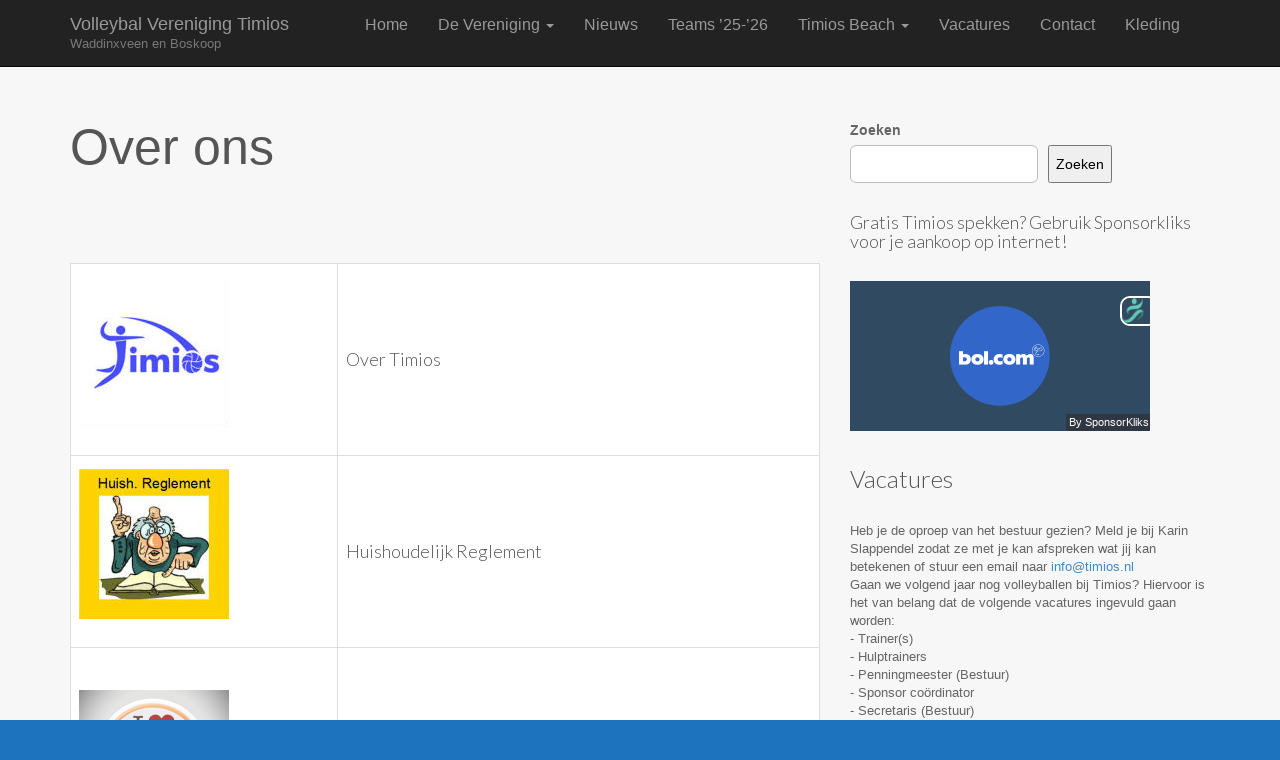

--- FILE ---
content_type: text/html; charset=UTF-8
request_url: https://www.timios.nl/de-vereniging/over-ons/
body_size: 15116
content:
<!DOCTYPE html>
<html class="no-js" lang="nl-NL">
<head>
	<meta charset="UTF-8" />
	<meta name="viewport" content="width=device-width, initial-scale=1.0">
	<link rel="profile" href="http://gmpg.org/xfn/11" />
	<link rel="pingback" href="https://www.timios.nl/site/xmlrpc.php" />
	<!--[if IE]><script src="https://www.timios.nl/site/wp-content/themes/ward/library/js/html5.js"></script><![endif]-->
	<script src="https://use.fontawesome.com/50a5b1a0da.js"></script>
	<title>Over ons &#8211; Volleybal Vereniging Timios</title>
<meta name='robots' content='max-image-preview:large' />
<link rel='dns-prefetch' href='//fonts.googleapis.com' />
<link rel="alternate" type="application/rss+xml" title="Volleybal Vereniging Timios &raquo; feed" href="https://www.timios.nl/feed/" />
<link rel="alternate" type="application/rss+xml" title="Volleybal Vereniging Timios &raquo; reacties feed" href="https://www.timios.nl/comments/feed/" />
<link rel="alternate" type="text/calendar" title="Volleybal Vereniging Timios &raquo; iCal Feed" href="https://www.timios.nl/events/?ical=1" />
<link rel="alternate" title="oEmbed (JSON)" type="application/json+oembed" href="https://www.timios.nl/wp-json/oembed/1.0/embed?url=https%3A%2F%2Fwww.timios.nl%2Fde-vereniging%2Fover-ons%2F" />
<link rel="alternate" title="oEmbed (XML)" type="text/xml+oembed" href="https://www.timios.nl/wp-json/oembed/1.0/embed?url=https%3A%2F%2Fwww.timios.nl%2Fde-vereniging%2Fover-ons%2F&#038;format=xml" />
<style id='wp-img-auto-sizes-contain-inline-css' type='text/css'>
img:is([sizes=auto i],[sizes^="auto," i]){contain-intrinsic-size:3000px 1500px}
/*# sourceURL=wp-img-auto-sizes-contain-inline-css */
</style>
<link rel='stylesheet' id='tweetable-frontend-css' href='https://www.timios.nl/site/wp-content/plugins/tweetable/main_css.css?ver=e3012bc330b377a448e71de91d39a604' type='text/css' media='all' />
<link rel='stylesheet' id='jquery.prettyphoto-css' href='https://www.timios.nl/site/wp-content/plugins/wp-video-lightbox/css/prettyPhoto.css?ver=e3012bc330b377a448e71de91d39a604' type='text/css' media='all' />
<link rel='stylesheet' id='video-lightbox-css' href='https://www.timios.nl/site/wp-content/plugins/wp-video-lightbox/wp-video-lightbox.css?ver=e3012bc330b377a448e71de91d39a604' type='text/css' media='all' />
<style id='wp-emoji-styles-inline-css' type='text/css'>

	img.wp-smiley, img.emoji {
		display: inline !important;
		border: none !important;
		box-shadow: none !important;
		height: 1em !important;
		width: 1em !important;
		margin: 0 0.07em !important;
		vertical-align: -0.1em !important;
		background: none !important;
		padding: 0 !important;
	}
/*# sourceURL=wp-emoji-styles-inline-css */
</style>
<link rel='stylesheet' id='wp-block-library-css' href='https://www.timios.nl/site/wp-includes/css/dist/block-library/style.min.css?ver=e3012bc330b377a448e71de91d39a604' type='text/css' media='all' />
<style id='wp-block-heading-inline-css' type='text/css'>
h1:where(.wp-block-heading).has-background,h2:where(.wp-block-heading).has-background,h3:where(.wp-block-heading).has-background,h4:where(.wp-block-heading).has-background,h5:where(.wp-block-heading).has-background,h6:where(.wp-block-heading).has-background{padding:1.25em 2.375em}h1.has-text-align-left[style*=writing-mode]:where([style*=vertical-lr]),h1.has-text-align-right[style*=writing-mode]:where([style*=vertical-rl]),h2.has-text-align-left[style*=writing-mode]:where([style*=vertical-lr]),h2.has-text-align-right[style*=writing-mode]:where([style*=vertical-rl]),h3.has-text-align-left[style*=writing-mode]:where([style*=vertical-lr]),h3.has-text-align-right[style*=writing-mode]:where([style*=vertical-rl]),h4.has-text-align-left[style*=writing-mode]:where([style*=vertical-lr]),h4.has-text-align-right[style*=writing-mode]:where([style*=vertical-rl]),h5.has-text-align-left[style*=writing-mode]:where([style*=vertical-lr]),h5.has-text-align-right[style*=writing-mode]:where([style*=vertical-rl]),h6.has-text-align-left[style*=writing-mode]:where([style*=vertical-lr]),h6.has-text-align-right[style*=writing-mode]:where([style*=vertical-rl]){rotate:180deg}
/*# sourceURL=https://www.timios.nl/site/wp-includes/blocks/heading/style.min.css */
</style>
<style id='wp-block-image-inline-css' type='text/css'>
.wp-block-image>a,.wp-block-image>figure>a{display:inline-block}.wp-block-image img{box-sizing:border-box;height:auto;max-width:100%;vertical-align:bottom}@media not (prefers-reduced-motion){.wp-block-image img.hide{visibility:hidden}.wp-block-image img.show{animation:show-content-image .4s}}.wp-block-image[style*=border-radius] img,.wp-block-image[style*=border-radius]>a{border-radius:inherit}.wp-block-image.has-custom-border img{box-sizing:border-box}.wp-block-image.aligncenter{text-align:center}.wp-block-image.alignfull>a,.wp-block-image.alignwide>a{width:100%}.wp-block-image.alignfull img,.wp-block-image.alignwide img{height:auto;width:100%}.wp-block-image .aligncenter,.wp-block-image .alignleft,.wp-block-image .alignright,.wp-block-image.aligncenter,.wp-block-image.alignleft,.wp-block-image.alignright{display:table}.wp-block-image .aligncenter>figcaption,.wp-block-image .alignleft>figcaption,.wp-block-image .alignright>figcaption,.wp-block-image.aligncenter>figcaption,.wp-block-image.alignleft>figcaption,.wp-block-image.alignright>figcaption{caption-side:bottom;display:table-caption}.wp-block-image .alignleft{float:left;margin:.5em 1em .5em 0}.wp-block-image .alignright{float:right;margin:.5em 0 .5em 1em}.wp-block-image .aligncenter{margin-left:auto;margin-right:auto}.wp-block-image :where(figcaption){margin-bottom:1em;margin-top:.5em}.wp-block-image.is-style-circle-mask img{border-radius:9999px}@supports ((-webkit-mask-image:none) or (mask-image:none)) or (-webkit-mask-image:none){.wp-block-image.is-style-circle-mask img{border-radius:0;-webkit-mask-image:url('data:image/svg+xml;utf8,<svg viewBox="0 0 100 100" xmlns="http://www.w3.org/2000/svg"><circle cx="50" cy="50" r="50"/></svg>');mask-image:url('data:image/svg+xml;utf8,<svg viewBox="0 0 100 100" xmlns="http://www.w3.org/2000/svg"><circle cx="50" cy="50" r="50"/></svg>');mask-mode:alpha;-webkit-mask-position:center;mask-position:center;-webkit-mask-repeat:no-repeat;mask-repeat:no-repeat;-webkit-mask-size:contain;mask-size:contain}}:root :where(.wp-block-image.is-style-rounded img,.wp-block-image .is-style-rounded img){border-radius:9999px}.wp-block-image figure{margin:0}.wp-lightbox-container{display:flex;flex-direction:column;position:relative}.wp-lightbox-container img{cursor:zoom-in}.wp-lightbox-container img:hover+button{opacity:1}.wp-lightbox-container button{align-items:center;backdrop-filter:blur(16px) saturate(180%);background-color:#5a5a5a40;border:none;border-radius:4px;cursor:zoom-in;display:flex;height:20px;justify-content:center;opacity:0;padding:0;position:absolute;right:16px;text-align:center;top:16px;width:20px;z-index:100}@media not (prefers-reduced-motion){.wp-lightbox-container button{transition:opacity .2s ease}}.wp-lightbox-container button:focus-visible{outline:3px auto #5a5a5a40;outline:3px auto -webkit-focus-ring-color;outline-offset:3px}.wp-lightbox-container button:hover{cursor:pointer;opacity:1}.wp-lightbox-container button:focus{opacity:1}.wp-lightbox-container button:focus,.wp-lightbox-container button:hover,.wp-lightbox-container button:not(:hover):not(:active):not(.has-background){background-color:#5a5a5a40;border:none}.wp-lightbox-overlay{box-sizing:border-box;cursor:zoom-out;height:100vh;left:0;overflow:hidden;position:fixed;top:0;visibility:hidden;width:100%;z-index:100000}.wp-lightbox-overlay .close-button{align-items:center;cursor:pointer;display:flex;justify-content:center;min-height:40px;min-width:40px;padding:0;position:absolute;right:calc(env(safe-area-inset-right) + 16px);top:calc(env(safe-area-inset-top) + 16px);z-index:5000000}.wp-lightbox-overlay .close-button:focus,.wp-lightbox-overlay .close-button:hover,.wp-lightbox-overlay .close-button:not(:hover):not(:active):not(.has-background){background:none;border:none}.wp-lightbox-overlay .lightbox-image-container{height:var(--wp--lightbox-container-height);left:50%;overflow:hidden;position:absolute;top:50%;transform:translate(-50%,-50%);transform-origin:top left;width:var(--wp--lightbox-container-width);z-index:9999999999}.wp-lightbox-overlay .wp-block-image{align-items:center;box-sizing:border-box;display:flex;height:100%;justify-content:center;margin:0;position:relative;transform-origin:0 0;width:100%;z-index:3000000}.wp-lightbox-overlay .wp-block-image img{height:var(--wp--lightbox-image-height);min-height:var(--wp--lightbox-image-height);min-width:var(--wp--lightbox-image-width);width:var(--wp--lightbox-image-width)}.wp-lightbox-overlay .wp-block-image figcaption{display:none}.wp-lightbox-overlay button{background:none;border:none}.wp-lightbox-overlay .scrim{background-color:#fff;height:100%;opacity:.9;position:absolute;width:100%;z-index:2000000}.wp-lightbox-overlay.active{visibility:visible}@media not (prefers-reduced-motion){.wp-lightbox-overlay.active{animation:turn-on-visibility .25s both}.wp-lightbox-overlay.active img{animation:turn-on-visibility .35s both}.wp-lightbox-overlay.show-closing-animation:not(.active){animation:turn-off-visibility .35s both}.wp-lightbox-overlay.show-closing-animation:not(.active) img{animation:turn-off-visibility .25s both}.wp-lightbox-overlay.zoom.active{animation:none;opacity:1;visibility:visible}.wp-lightbox-overlay.zoom.active .lightbox-image-container{animation:lightbox-zoom-in .4s}.wp-lightbox-overlay.zoom.active .lightbox-image-container img{animation:none}.wp-lightbox-overlay.zoom.active .scrim{animation:turn-on-visibility .4s forwards}.wp-lightbox-overlay.zoom.show-closing-animation:not(.active){animation:none}.wp-lightbox-overlay.zoom.show-closing-animation:not(.active) .lightbox-image-container{animation:lightbox-zoom-out .4s}.wp-lightbox-overlay.zoom.show-closing-animation:not(.active) .lightbox-image-container img{animation:none}.wp-lightbox-overlay.zoom.show-closing-animation:not(.active) .scrim{animation:turn-off-visibility .4s forwards}}@keyframes show-content-image{0%{visibility:hidden}99%{visibility:hidden}to{visibility:visible}}@keyframes turn-on-visibility{0%{opacity:0}to{opacity:1}}@keyframes turn-off-visibility{0%{opacity:1;visibility:visible}99%{opacity:0;visibility:visible}to{opacity:0;visibility:hidden}}@keyframes lightbox-zoom-in{0%{transform:translate(calc((-100vw + var(--wp--lightbox-scrollbar-width))/2 + var(--wp--lightbox-initial-left-position)),calc(-50vh + var(--wp--lightbox-initial-top-position))) scale(var(--wp--lightbox-scale))}to{transform:translate(-50%,-50%) scale(1)}}@keyframes lightbox-zoom-out{0%{transform:translate(-50%,-50%) scale(1);visibility:visible}99%{visibility:visible}to{transform:translate(calc((-100vw + var(--wp--lightbox-scrollbar-width))/2 + var(--wp--lightbox-initial-left-position)),calc(-50vh + var(--wp--lightbox-initial-top-position))) scale(var(--wp--lightbox-scale));visibility:hidden}}
/*# sourceURL=https://www.timios.nl/site/wp-includes/blocks/image/style.min.css */
</style>
<style id='wp-block-latest-posts-inline-css' type='text/css'>
.wp-block-latest-posts{box-sizing:border-box}.wp-block-latest-posts.alignleft{margin-right:2em}.wp-block-latest-posts.alignright{margin-left:2em}.wp-block-latest-posts.wp-block-latest-posts__list{list-style:none}.wp-block-latest-posts.wp-block-latest-posts__list li{clear:both;overflow-wrap:break-word}.wp-block-latest-posts.is-grid{display:flex;flex-wrap:wrap}.wp-block-latest-posts.is-grid li{margin:0 1.25em 1.25em 0;width:100%}@media (min-width:600px){.wp-block-latest-posts.columns-2 li{width:calc(50% - .625em)}.wp-block-latest-posts.columns-2 li:nth-child(2n){margin-right:0}.wp-block-latest-posts.columns-3 li{width:calc(33.33333% - .83333em)}.wp-block-latest-posts.columns-3 li:nth-child(3n){margin-right:0}.wp-block-latest-posts.columns-4 li{width:calc(25% - .9375em)}.wp-block-latest-posts.columns-4 li:nth-child(4n){margin-right:0}.wp-block-latest-posts.columns-5 li{width:calc(20% - 1em)}.wp-block-latest-posts.columns-5 li:nth-child(5n){margin-right:0}.wp-block-latest-posts.columns-6 li{width:calc(16.66667% - 1.04167em)}.wp-block-latest-posts.columns-6 li:nth-child(6n){margin-right:0}}:root :where(.wp-block-latest-posts.is-grid){padding:0}:root :where(.wp-block-latest-posts.wp-block-latest-posts__list){padding-left:0}.wp-block-latest-posts__post-author,.wp-block-latest-posts__post-date{display:block;font-size:.8125em}.wp-block-latest-posts__post-excerpt,.wp-block-latest-posts__post-full-content{margin-bottom:1em;margin-top:.5em}.wp-block-latest-posts__featured-image a{display:inline-block}.wp-block-latest-posts__featured-image img{height:auto;max-width:100%;width:auto}.wp-block-latest-posts__featured-image.alignleft{float:left;margin-right:1em}.wp-block-latest-posts__featured-image.alignright{float:right;margin-left:1em}.wp-block-latest-posts__featured-image.aligncenter{margin-bottom:1em;text-align:center}
/*# sourceURL=https://www.timios.nl/site/wp-includes/blocks/latest-posts/style.min.css */
</style>
<style id='wp-block-search-inline-css' type='text/css'>
.wp-block-search__button{margin-left:10px;word-break:normal}.wp-block-search__button.has-icon{line-height:0}.wp-block-search__button svg{height:1.25em;min-height:24px;min-width:24px;width:1.25em;fill:currentColor;vertical-align:text-bottom}:where(.wp-block-search__button){border:1px solid #ccc;padding:6px 10px}.wp-block-search__inside-wrapper{display:flex;flex:auto;flex-wrap:nowrap;max-width:100%}.wp-block-search__label{width:100%}.wp-block-search.wp-block-search__button-only .wp-block-search__button{box-sizing:border-box;display:flex;flex-shrink:0;justify-content:center;margin-left:0;max-width:100%}.wp-block-search.wp-block-search__button-only .wp-block-search__inside-wrapper{min-width:0!important;transition-property:width}.wp-block-search.wp-block-search__button-only .wp-block-search__input{flex-basis:100%;transition-duration:.3s}.wp-block-search.wp-block-search__button-only.wp-block-search__searchfield-hidden,.wp-block-search.wp-block-search__button-only.wp-block-search__searchfield-hidden .wp-block-search__inside-wrapper{overflow:hidden}.wp-block-search.wp-block-search__button-only.wp-block-search__searchfield-hidden .wp-block-search__input{border-left-width:0!important;border-right-width:0!important;flex-basis:0;flex-grow:0;margin:0;min-width:0!important;padding-left:0!important;padding-right:0!important;width:0!important}:where(.wp-block-search__input){appearance:none;border:1px solid #949494;flex-grow:1;font-family:inherit;font-size:inherit;font-style:inherit;font-weight:inherit;letter-spacing:inherit;line-height:inherit;margin-left:0;margin-right:0;min-width:3rem;padding:8px;text-decoration:unset!important;text-transform:inherit}:where(.wp-block-search__button-inside .wp-block-search__inside-wrapper){background-color:#fff;border:1px solid #949494;box-sizing:border-box;padding:4px}:where(.wp-block-search__button-inside .wp-block-search__inside-wrapper) .wp-block-search__input{border:none;border-radius:0;padding:0 4px}:where(.wp-block-search__button-inside .wp-block-search__inside-wrapper) .wp-block-search__input:focus{outline:none}:where(.wp-block-search__button-inside .wp-block-search__inside-wrapper) :where(.wp-block-search__button){padding:4px 8px}.wp-block-search.aligncenter .wp-block-search__inside-wrapper{margin:auto}.wp-block[data-align=right] .wp-block-search.wp-block-search__button-only .wp-block-search__inside-wrapper{float:right}
/*# sourceURL=https://www.timios.nl/site/wp-includes/blocks/search/style.min.css */
</style>
<style id='wp-block-tag-cloud-inline-css' type='text/css'>
.wp-block-tag-cloud{box-sizing:border-box}.wp-block-tag-cloud.aligncenter{justify-content:center;text-align:center}.wp-block-tag-cloud a{display:inline-block;margin-right:5px}.wp-block-tag-cloud span{display:inline-block;margin-left:5px;text-decoration:none}:root :where(.wp-block-tag-cloud.is-style-outline){display:flex;flex-wrap:wrap;gap:1ch}:root :where(.wp-block-tag-cloud.is-style-outline a){border:1px solid;font-size:unset!important;margin-right:0;padding:1ch 2ch;text-decoration:none!important}
/*# sourceURL=https://www.timios.nl/site/wp-includes/blocks/tag-cloud/style.min.css */
</style>
<style id='wp-block-group-inline-css' type='text/css'>
.wp-block-group{box-sizing:border-box}:where(.wp-block-group.wp-block-group-is-layout-constrained){position:relative}
/*# sourceURL=https://www.timios.nl/site/wp-includes/blocks/group/style.min.css */
</style>
<style id='wp-block-paragraph-inline-css' type='text/css'>
.is-small-text{font-size:.875em}.is-regular-text{font-size:1em}.is-large-text{font-size:2.25em}.is-larger-text{font-size:3em}.has-drop-cap:not(:focus):first-letter{float:left;font-size:8.4em;font-style:normal;font-weight:100;line-height:.68;margin:.05em .1em 0 0;text-transform:uppercase}body.rtl .has-drop-cap:not(:focus):first-letter{float:none;margin-left:.1em}p.has-drop-cap.has-background{overflow:hidden}:root :where(p.has-background){padding:1.25em 2.375em}:where(p.has-text-color:not(.has-link-color)) a{color:inherit}p.has-text-align-left[style*="writing-mode:vertical-lr"],p.has-text-align-right[style*="writing-mode:vertical-rl"]{rotate:180deg}
/*# sourceURL=https://www.timios.nl/site/wp-includes/blocks/paragraph/style.min.css */
</style>
<style id='wp-block-separator-inline-css' type='text/css'>
@charset "UTF-8";.wp-block-separator{border:none;border-top:2px solid}:root :where(.wp-block-separator.is-style-dots){height:auto;line-height:1;text-align:center}:root :where(.wp-block-separator.is-style-dots):before{color:currentColor;content:"···";font-family:serif;font-size:1.5em;letter-spacing:2em;padding-left:2em}.wp-block-separator.is-style-dots{background:none!important;border:none!important}
/*# sourceURL=https://www.timios.nl/site/wp-includes/blocks/separator/style.min.css */
</style>
<style id='global-styles-inline-css' type='text/css'>
:root{--wp--preset--aspect-ratio--square: 1;--wp--preset--aspect-ratio--4-3: 4/3;--wp--preset--aspect-ratio--3-4: 3/4;--wp--preset--aspect-ratio--3-2: 3/2;--wp--preset--aspect-ratio--2-3: 2/3;--wp--preset--aspect-ratio--16-9: 16/9;--wp--preset--aspect-ratio--9-16: 9/16;--wp--preset--color--black: #000000;--wp--preset--color--cyan-bluish-gray: #abb8c3;--wp--preset--color--white: #ffffff;--wp--preset--color--pale-pink: #f78da7;--wp--preset--color--vivid-red: #cf2e2e;--wp--preset--color--luminous-vivid-orange: #ff6900;--wp--preset--color--luminous-vivid-amber: #fcb900;--wp--preset--color--light-green-cyan: #7bdcb5;--wp--preset--color--vivid-green-cyan: #00d084;--wp--preset--color--pale-cyan-blue: #8ed1fc;--wp--preset--color--vivid-cyan-blue: #0693e3;--wp--preset--color--vivid-purple: #9b51e0;--wp--preset--gradient--vivid-cyan-blue-to-vivid-purple: linear-gradient(135deg,rgb(6,147,227) 0%,rgb(155,81,224) 100%);--wp--preset--gradient--light-green-cyan-to-vivid-green-cyan: linear-gradient(135deg,rgb(122,220,180) 0%,rgb(0,208,130) 100%);--wp--preset--gradient--luminous-vivid-amber-to-luminous-vivid-orange: linear-gradient(135deg,rgb(252,185,0) 0%,rgb(255,105,0) 100%);--wp--preset--gradient--luminous-vivid-orange-to-vivid-red: linear-gradient(135deg,rgb(255,105,0) 0%,rgb(207,46,46) 100%);--wp--preset--gradient--very-light-gray-to-cyan-bluish-gray: linear-gradient(135deg,rgb(238,238,238) 0%,rgb(169,184,195) 100%);--wp--preset--gradient--cool-to-warm-spectrum: linear-gradient(135deg,rgb(74,234,220) 0%,rgb(151,120,209) 20%,rgb(207,42,186) 40%,rgb(238,44,130) 60%,rgb(251,105,98) 80%,rgb(254,248,76) 100%);--wp--preset--gradient--blush-light-purple: linear-gradient(135deg,rgb(255,206,236) 0%,rgb(152,150,240) 100%);--wp--preset--gradient--blush-bordeaux: linear-gradient(135deg,rgb(254,205,165) 0%,rgb(254,45,45) 50%,rgb(107,0,62) 100%);--wp--preset--gradient--luminous-dusk: linear-gradient(135deg,rgb(255,203,112) 0%,rgb(199,81,192) 50%,rgb(65,88,208) 100%);--wp--preset--gradient--pale-ocean: linear-gradient(135deg,rgb(255,245,203) 0%,rgb(182,227,212) 50%,rgb(51,167,181) 100%);--wp--preset--gradient--electric-grass: linear-gradient(135deg,rgb(202,248,128) 0%,rgb(113,206,126) 100%);--wp--preset--gradient--midnight: linear-gradient(135deg,rgb(2,3,129) 0%,rgb(40,116,252) 100%);--wp--preset--font-size--small: 13px;--wp--preset--font-size--medium: 20px;--wp--preset--font-size--large: 36px;--wp--preset--font-size--x-large: 42px;--wp--preset--spacing--20: 0.44rem;--wp--preset--spacing--30: 0.67rem;--wp--preset--spacing--40: 1rem;--wp--preset--spacing--50: 1.5rem;--wp--preset--spacing--60: 2.25rem;--wp--preset--spacing--70: 3.38rem;--wp--preset--spacing--80: 5.06rem;--wp--preset--shadow--natural: 6px 6px 9px rgba(0, 0, 0, 0.2);--wp--preset--shadow--deep: 12px 12px 50px rgba(0, 0, 0, 0.4);--wp--preset--shadow--sharp: 6px 6px 0px rgba(0, 0, 0, 0.2);--wp--preset--shadow--outlined: 6px 6px 0px -3px rgb(255, 255, 255), 6px 6px rgb(0, 0, 0);--wp--preset--shadow--crisp: 6px 6px 0px rgb(0, 0, 0);}:where(.is-layout-flex){gap: 0.5em;}:where(.is-layout-grid){gap: 0.5em;}body .is-layout-flex{display: flex;}.is-layout-flex{flex-wrap: wrap;align-items: center;}.is-layout-flex > :is(*, div){margin: 0;}body .is-layout-grid{display: grid;}.is-layout-grid > :is(*, div){margin: 0;}:where(.wp-block-columns.is-layout-flex){gap: 2em;}:where(.wp-block-columns.is-layout-grid){gap: 2em;}:where(.wp-block-post-template.is-layout-flex){gap: 1.25em;}:where(.wp-block-post-template.is-layout-grid){gap: 1.25em;}.has-black-color{color: var(--wp--preset--color--black) !important;}.has-cyan-bluish-gray-color{color: var(--wp--preset--color--cyan-bluish-gray) !important;}.has-white-color{color: var(--wp--preset--color--white) !important;}.has-pale-pink-color{color: var(--wp--preset--color--pale-pink) !important;}.has-vivid-red-color{color: var(--wp--preset--color--vivid-red) !important;}.has-luminous-vivid-orange-color{color: var(--wp--preset--color--luminous-vivid-orange) !important;}.has-luminous-vivid-amber-color{color: var(--wp--preset--color--luminous-vivid-amber) !important;}.has-light-green-cyan-color{color: var(--wp--preset--color--light-green-cyan) !important;}.has-vivid-green-cyan-color{color: var(--wp--preset--color--vivid-green-cyan) !important;}.has-pale-cyan-blue-color{color: var(--wp--preset--color--pale-cyan-blue) !important;}.has-vivid-cyan-blue-color{color: var(--wp--preset--color--vivid-cyan-blue) !important;}.has-vivid-purple-color{color: var(--wp--preset--color--vivid-purple) !important;}.has-black-background-color{background-color: var(--wp--preset--color--black) !important;}.has-cyan-bluish-gray-background-color{background-color: var(--wp--preset--color--cyan-bluish-gray) !important;}.has-white-background-color{background-color: var(--wp--preset--color--white) !important;}.has-pale-pink-background-color{background-color: var(--wp--preset--color--pale-pink) !important;}.has-vivid-red-background-color{background-color: var(--wp--preset--color--vivid-red) !important;}.has-luminous-vivid-orange-background-color{background-color: var(--wp--preset--color--luminous-vivid-orange) !important;}.has-luminous-vivid-amber-background-color{background-color: var(--wp--preset--color--luminous-vivid-amber) !important;}.has-light-green-cyan-background-color{background-color: var(--wp--preset--color--light-green-cyan) !important;}.has-vivid-green-cyan-background-color{background-color: var(--wp--preset--color--vivid-green-cyan) !important;}.has-pale-cyan-blue-background-color{background-color: var(--wp--preset--color--pale-cyan-blue) !important;}.has-vivid-cyan-blue-background-color{background-color: var(--wp--preset--color--vivid-cyan-blue) !important;}.has-vivid-purple-background-color{background-color: var(--wp--preset--color--vivid-purple) !important;}.has-black-border-color{border-color: var(--wp--preset--color--black) !important;}.has-cyan-bluish-gray-border-color{border-color: var(--wp--preset--color--cyan-bluish-gray) !important;}.has-white-border-color{border-color: var(--wp--preset--color--white) !important;}.has-pale-pink-border-color{border-color: var(--wp--preset--color--pale-pink) !important;}.has-vivid-red-border-color{border-color: var(--wp--preset--color--vivid-red) !important;}.has-luminous-vivid-orange-border-color{border-color: var(--wp--preset--color--luminous-vivid-orange) !important;}.has-luminous-vivid-amber-border-color{border-color: var(--wp--preset--color--luminous-vivid-amber) !important;}.has-light-green-cyan-border-color{border-color: var(--wp--preset--color--light-green-cyan) !important;}.has-vivid-green-cyan-border-color{border-color: var(--wp--preset--color--vivid-green-cyan) !important;}.has-pale-cyan-blue-border-color{border-color: var(--wp--preset--color--pale-cyan-blue) !important;}.has-vivid-cyan-blue-border-color{border-color: var(--wp--preset--color--vivid-cyan-blue) !important;}.has-vivid-purple-border-color{border-color: var(--wp--preset--color--vivid-purple) !important;}.has-vivid-cyan-blue-to-vivid-purple-gradient-background{background: var(--wp--preset--gradient--vivid-cyan-blue-to-vivid-purple) !important;}.has-light-green-cyan-to-vivid-green-cyan-gradient-background{background: var(--wp--preset--gradient--light-green-cyan-to-vivid-green-cyan) !important;}.has-luminous-vivid-amber-to-luminous-vivid-orange-gradient-background{background: var(--wp--preset--gradient--luminous-vivid-amber-to-luminous-vivid-orange) !important;}.has-luminous-vivid-orange-to-vivid-red-gradient-background{background: var(--wp--preset--gradient--luminous-vivid-orange-to-vivid-red) !important;}.has-very-light-gray-to-cyan-bluish-gray-gradient-background{background: var(--wp--preset--gradient--very-light-gray-to-cyan-bluish-gray) !important;}.has-cool-to-warm-spectrum-gradient-background{background: var(--wp--preset--gradient--cool-to-warm-spectrum) !important;}.has-blush-light-purple-gradient-background{background: var(--wp--preset--gradient--blush-light-purple) !important;}.has-blush-bordeaux-gradient-background{background: var(--wp--preset--gradient--blush-bordeaux) !important;}.has-luminous-dusk-gradient-background{background: var(--wp--preset--gradient--luminous-dusk) !important;}.has-pale-ocean-gradient-background{background: var(--wp--preset--gradient--pale-ocean) !important;}.has-electric-grass-gradient-background{background: var(--wp--preset--gradient--electric-grass) !important;}.has-midnight-gradient-background{background: var(--wp--preset--gradient--midnight) !important;}.has-small-font-size{font-size: var(--wp--preset--font-size--small) !important;}.has-medium-font-size{font-size: var(--wp--preset--font-size--medium) !important;}.has-large-font-size{font-size: var(--wp--preset--font-size--large) !important;}.has-x-large-font-size{font-size: var(--wp--preset--font-size--x-large) !important;}
/*# sourceURL=global-styles-inline-css */
</style>
<style id='core-block-supports-inline-css' type='text/css'>
.wp-container-core-group-is-layout-ad2f72ca{flex-wrap:nowrap;}
/*# sourceURL=core-block-supports-inline-css */
</style>

<style id='classic-theme-styles-inline-css' type='text/css'>
/*! This file is auto-generated */
.wp-block-button__link{color:#fff;background-color:#32373c;border-radius:9999px;box-shadow:none;text-decoration:none;padding:calc(.667em + 2px) calc(1.333em + 2px);font-size:1.125em}.wp-block-file__button{background:#32373c;color:#fff;text-decoration:none}
/*# sourceURL=/wp-includes/css/classic-themes.min.css */
</style>
<link rel='stylesheet' id='contact-form-7-css' href='https://www.timios.nl/site/wp-content/plugins/contact-form-7/includes/css/styles.css?ver=6.1.4' type='text/css' media='all' />
<link rel='stylesheet' id='nevobo-feed_style-css' href='https://www.timios.nl/site/wp-content/plugins/nevobo-feed/style/nevobo-feed.css?ver=e3012bc330b377a448e71de91d39a604' type='text/css' media='all' />
<link rel='stylesheet' id='page-takeover-css-css' href='https://www.timios.nl/site/wp-content/plugins/page-takeover/css/page-takeover.css?ver=1.1.7' type='text/css' media='all' />
<link rel='stylesheet' id='page-takeover-google-fonts-css' href='https://fonts.googleapis.com/css?family=Open+Sans%7COpen+Sans%7COpen+Sans%7COpen+Sans%7COpen+Sans%7COpen+Sans&#038;ver=e3012bc330b377a448e71de91d39a604' type='text/css' media='all' />
<link rel='stylesheet' id='eeb-css-frontend-css' href='https://www.timios.nl/site/wp-content/plugins/email-encoder-bundle/assets/css/style.css?ver=54d4eedc552c499c4a8d6b89c23d3df1' type='text/css' media='all' />
<link rel='stylesheet' id='dashicons-css' href='https://www.timios.nl/site/wp-includes/css/dashicons.min.css?ver=e3012bc330b377a448e71de91d39a604' type='text/css' media='all' />
<link rel='stylesheet' id='theme_stylesheet-css' href='https://www.timios.nl/site/wp-content/themes/ward/style.css?ver=e3012bc330b377a448e71de91d39a604' type='text/css' media='all' />
<link rel='stylesheet' id='google_fonts-css' href='https://fonts.googleapis.com/css?family=Lato:300' type='text/css' media='all' />
<link rel='stylesheet' id='recent-posts-widget-with-thumbnails-public-style-css' href='https://www.timios.nl/site/wp-content/plugins/recent-posts-widget-with-thumbnails/public.css?ver=7.1.1' type='text/css' media='all' />
<link rel='stylesheet' id='slb_core-css' href='https://www.timios.nl/site/wp-content/plugins/simple-lightbox/client/css/app.css?ver=2.9.4' type='text/css' media='all' />
<link rel='stylesheet' id='wp-pagenavi-css' href='https://www.timios.nl/site/wp-content/plugins/wp-pagenavi/pagenavi-css.css?ver=2.70' type='text/css' media='all' />
<link rel='stylesheet' id='promoslider_main-css' href='https://www.timios.nl/site/wp-content/plugins/promotion-slider/css/slider.css?ver=e3012bc330b377a448e71de91d39a604' type='text/css' media='all' />
<script type="text/javascript" src="https://www.timios.nl/site/wp-includes/js/jquery/jquery.min.js?ver=3.7.1" id="jquery-core-js"></script>
<script type="text/javascript" src="https://www.timios.nl/site/wp-includes/js/jquery/jquery-migrate.min.js?ver=3.4.1" id="jquery-migrate-js"></script>
<script type="text/javascript" src="https://www.timios.nl/site/wp-content/plugins/wp-video-lightbox/js/jquery.prettyPhoto.js?ver=3.1.6" id="jquery.prettyphoto-js"></script>
<script type="text/javascript" id="video-lightbox-js-extra">
/* <![CDATA[ */
var vlpp_vars = {"prettyPhoto_rel":"wp-video-lightbox","animation_speed":"fast","slideshow":"5000","autoplay_slideshow":"false","opacity":"0.80","show_title":"true","allow_resize":"true","allow_expand":"true","default_width":"640","default_height":"480","counter_separator_label":"/","theme":"pp_default","horizontal_padding":"20","hideflash":"false","wmode":"opaque","autoplay":"false","modal":"false","deeplinking":"false","overlay_gallery":"true","overlay_gallery_max":"30","keyboard_shortcuts":"true","ie6_fallback":"true"};
//# sourceURL=video-lightbox-js-extra
/* ]]> */
</script>
<script type="text/javascript" src="https://www.timios.nl/site/wp-content/plugins/wp-video-lightbox/js/video-lightbox.js?ver=3.1.6" id="video-lightbox-js"></script>
<script type="text/javascript" src="https://www.timios.nl/site/wp-content/plugins/email-encoder-bundle/assets/js/custom.js?ver=2c542c9989f589cd5318f5cef6a9ecd7" id="eeb-js-frontend-js"></script>
<script type="text/javascript" id="promoslider_main-js-extra">
/* <![CDATA[ */
var promoslider_options = {"version":"3.3.4"};
//# sourceURL=promoslider_main-js-extra
/* ]]> */
</script>
<script type="text/javascript" src="https://www.timios.nl/site/wp-content/plugins/promotion-slider/js/promoslider.js?ver=e3012bc330b377a448e71de91d39a604" id="promoslider_main-js"></script>
<link rel="https://api.w.org/" href="https://www.timios.nl/wp-json/" /><link rel="alternate" title="JSON" type="application/json" href="https://www.timios.nl/wp-json/wp/v2/pages/7870" /><link rel="EditURI" type="application/rsd+xml" title="RSD" href="https://www.timios.nl/site/xmlrpc.php?rsd" />

<link rel="canonical" href="https://www.timios.nl/de-vereniging/over-ons/" />
<link rel='shortlink' href='https://www.timios.nl/?p=7870' />
<style>
		#category-posts-2-internal ul {padding: 0;}
#category-posts-2-internal .cat-post-item img {max-width: initial; max-height: initial; margin: initial;}
#category-posts-2-internal .cat-post-author {margin-bottom: 0;}
#category-posts-2-internal .cat-post-thumbnail {margin: 5px 10px 5px 0;}
#category-posts-2-internal .cat-post-item:before {content: ""; clear: both;}
#category-posts-2-internal .cat-post-excerpt-more {display: inline-block;}
#category-posts-2-internal .cat-post-item {list-style: none; margin: 3px 0 10px; padding: 3px 0;}
#category-posts-2-internal .cat-post-current .cat-post-title {font-weight: bold; text-transform: uppercase;}
#category-posts-2-internal [class*=cat-post-tax] {font-size: 0.85em;}
#category-posts-2-internal [class*=cat-post-tax] * {display:inline-block;}
#category-posts-2-internal .cat-post-item:after {content: ""; display: table;	clear: both;}
#category-posts-2-internal .cat-post-item .cat-post-title {overflow: hidden;text-overflow: ellipsis;white-space: initial;display: -webkit-box;-webkit-line-clamp: 2;-webkit-box-orient: vertical;padding-bottom: 0 !important;}
#category-posts-2-internal .cat-post-item:after {content: ""; display: table;	clear: both;}
#category-posts-2-internal .cat-post-thumbnail {display:block; float:left; margin:5px 10px 5px 0;}
#category-posts-2-internal .cat-post-crop {overflow:hidden;display:block;}
#category-posts-2-internal p {margin:5px 0 0 0}
#category-posts-2-internal li > div {margin:5px 0 0 0; clear:both;}
#category-posts-2-internal .dashicons {vertical-align:middle;}
#category-posts-2-internal .cat-post-thumbnail .cat-post-crop img {height: 150px;}
#category-posts-2-internal .cat-post-thumbnail .cat-post-crop img {width: 150px;}
#category-posts-2-internal .cat-post-thumbnail .cat-post-crop img {object-fit: cover; max-width: 100%; display: block;}
#category-posts-2-internal .cat-post-thumbnail .cat-post-crop-not-supported img {width: 100%;}
#category-posts-2-internal .cat-post-thumbnail {max-width:100%;}
#category-posts-2-internal .cat-post-item img {margin: initial;}
</style>
		<script>
            WP_VIDEO_LIGHTBOX_VERSION="1.9.12";
            WP_VID_LIGHTBOX_URL="https://www.timios.nl/site/wp-content/plugins/wp-video-lightbox";
                        function wpvl_paramReplace(name, string, value) {
                // Find the param with regex
                // Grab the first character in the returned string (should be ? or &)
                // Replace our href string with our new value, passing on the name and delimeter

                var re = new RegExp("[\?&]" + name + "=([^&#]*)");
                var matches = re.exec(string);
                var newString;

                if (matches === null) {
                    // if there are no params, append the parameter
                    newString = string + '?' + name + '=' + value;
                } else {
                    var delimeter = matches[0].charAt(0);
                    newString = string.replace(re, delimeter + name + "=" + value);
                }
                return newString;
            }
            </script><meta name="tec-api-version" content="v1"><meta name="tec-api-origin" content="https://www.timios.nl"><link rel="alternate" href="https://www.timios.nl/wp-json/tribe/events/v1/" /><style>
.container { max-width: 1200px; }
</style>
	<style type="text/css" id="custom-background-css">
body.custom-background { background-color: #1e73be; }
</style>
	
<!-- Jetpack Open Graph Tags -->
<meta property="og:type" content="article" />
<meta property="og:title" content="Over ons" />
<meta property="og:url" content="https://www.timios.nl/de-vereniging/over-ons/" />
<meta property="og:description" content="    Over Timios Huishoudelijk Reglement   Privacy Verklaring Omgangsregeling &#8211; Vertrouwenspersoon Vrijwilligers Vacatures Zalen       (opent in een nieuwe tab)" />
<meta property="article:published_time" content="2020-01-14T11:01:05+00:00" />
<meta property="article:modified_time" content="2020-01-15T14:05:21+00:00" />
<meta property="og:site_name" content="Volleybal Vereniging Timios" />
<meta property="og:image" content="https://www.timios.nl/site/wp-content/uploads/2020/01/timioslogo_2.jpg" />
<meta property="og:image:width" content="150" />
<meta property="og:image:height" content="150" />
<meta property="og:image:alt" content="" />
<meta property="og:locale" content="nl_NL" />
<meta name="twitter:site" content="@timiosvolleybal" />
<meta name="twitter:text:title" content="Over ons" />
<meta name="twitter:image" content="https://www.timios.nl/site/wp-content/uploads/2020/01/scorebord2.png?w=144" />
<meta name="twitter:card" content="summary" />

<!-- End Jetpack Open Graph Tags -->
		<style type="text/css" id="wp-custom-css">
			.fts-jal-fb-header {
	display: none;
}

.fts-jal-fb-group-header-desc {
	display: none;
}

a.fts-powered-by-text {
	display: none !important;
}

#tribe-events {
	padding: 0 0 0 5px;
}

.contact-form select {
	width:300px;
	margin-bottom: 13px;
	border-radius: 6px;
	height: 38px;
}

.wpcf7 input[type="text"],
.wpcf7 input[type="email"],
.wpcf7 textarea
{
    max-width:300px;
}

table {
	font-size: 13px;
}
table tr[style='color:#4a549c'] {
  	color:#4a549c;
	font-weight:600;
}

table.nevobofeed {
	width: 66% !important;
}
.entry-content .nevobofeed {
	font-size: 13px;
}
.nevobofeed tr[style='color:#4a549c'] {
  	color:#4a549c;
	font-weight:600;
}

ol.tribe-list-widget {
	padding:0px;
}

img#wpstats {
	display:none
}





/* SPONSOR BALK */
#sponsor {
  width: 100%; 
	margin: 0; 
	padding: 0;
  position: relative;}
#sponsor  li {
  margin: 0; padding: 0; 
	list-style: none;
  position: absolute; 
	top: 0;}
#sponsor  li, #sponsor  a {
  display: block; 
	height:80px;}
#sponsor a:hover {
	background-position: 0 -80px;}
#before-content-column{padding:0;}
#before-content{
	padding:0;
	border-bottom:1px solid #c3c3c3;}
#page-content-title{
	padding:0;border-top:1px solid #c3c3c3;}


#sphola {
	left: 0px; 
	width: 134px;}
#sphola a{
	background: transparent url(/site/wp-content/uploads/sponsoren/holabouw.jpg) 0 0 no-repeat;}
#spvepv {
	left: 164px; 
	width: 57px;}
#spvepv a{
	background: transparent url(/site/wp-content/uploads/sponsoren/vepv.jpg) 0 0 no-repeat;}
#sppoin {left: 251px; width: 120px;}
#sppoin a{background: transparent url(/site/wp-content/uploads/sponsoren/depoint.jpg) 0 0 no-repeat;}
#splion {left: 339px; width: 93px;}
#splion a{background: transparent url(/site/wp-content/uploads/sponsoren/liondor.jpg) 0 0 no-repeat;}
#spmgkbouw {left: 462px; width: 144px;}
#spmgkbouw a{background: transparent url(/site/wp-content/uploads/sponsoren/MGKbouw.jpg) 0 0 no-repeat;}
#spprakjoost {left: 636px; width: 151px;}
#spprakjoost a{background: transparent url(/site/wp-content/uploads/sponsoren/praktijkjoosten.jpg) 0 0 no-repeat;}
#sptankenwash {left: 817px; width: 172px;}
#sptankenwash a{background: transparent url(/site/wp-content/uploads/sponsoren/tankenwash-itc.jpg) 0 0 no-repeat;}
#spgmfgouda {left: 817px; width: 200px;}
#spgmfgouda a{background: transparent url(/site/wp-content/uploads/sponsoren/sponsor_GMFGouda.jpg) 0 0 no-repeat;}
#spnext {width: 200px;}
#spnext a{background: transparent url(/site/wp-content/uploads/sponsoren/next2.jpg) 0 0 no-repeat;}
#spproba {width: 108px;}
#spproba a{background: transparent url(/site/wp-content/uploads/sponsoren/sponsor_proba.jpg) 0 0 no-repeat;}
#spforteck {width: 160px;}
#spforteck a{background: transparent url(/site/wp-content/uploads/sponsoren/forteck_logo.jpg) 0 0 no-repeat;}

#sponsorwidget{
	width:100%;
	height:250px;
}
#sponsorwidget div{
	float:left;
	height:80px;
	margin:0 10px 10px 0px;
	
}	
#sponsorwidget a {
	display: block; 
	height:80px;}
#sponsorwidget a:hover {background-position: 0 -80px;}

		</style>
		</head>

<body class="wp-singular page-template-default page page-id-7870 page-parent page-child parent-pageid-55 custom-background wp-theme-ward basic tribe-no-js page-template-ward">

	<div id="page">

		<header class="navbar-inverse navbar navbar-fixed-top" role="navigation">
			<div class="container">
				<div class="navbar-header">
					<button type="button" class="navbar-toggle" data-toggle="collapse" data-target=".navbar-collapse">
			          <span class="icon-bar"></span>
			          <span class="icon-bar"></span>
			          <span class="icon-bar"></span>
			        </button>
					<a id="site-title" class="navbar-brand" href="https://www.timios.nl" title="Volleybal Vereniging Timios" rel="home">Volleybal Vereniging Timios <small>Waddinxveen en Boskoop</small></a>
				</div>
				<h3 class="screen-reader-text">Main menu</h3>
				<a class="screen-reader-text" href="#primary" title="Skip to content">Skip to content</a>
				<nav class="navbar-collapse collapse"><ul id="menu-hoofdmenu" class="nav navbar-nav"><li id="menu-item-8805" class="menu-item menu-item-type-custom menu-item-object-custom menu-item-home menu-item-8805"><a href="https://www.timios.nl/">Home</a></li>
<li id="menu-item-8807" class="menu-item menu-item-type-post_type menu-item-object-page current-page-ancestor menu-item-has-children dropdown menu-item-8807"><a class="dropdown-toggle" data-toggle="dropdown" data-target="#" href="https://www.timios.nl/de-vereniging/">De Vereniging <span class="caret"></span></a>
<ul class="dropdown-menu">
	<li id="menu-item-8804" class="menu-item menu-item-type-post_type menu-item-object-page menu-item-8804"><a href="https://www.timios.nl/de-vereniging/over-ons/over-timios/">Over Timios</a></li>
	<li id="menu-item-8819" class="menu-item menu-item-type-post_type menu-item-object-page menu-item-8819"><a href="https://www.timios.nl/de-vereniging/bestuur/">Bestuur</a></li>
	<li id="menu-item-8808" class="menu-item menu-item-type-post_type menu-item-object-page menu-item-8808"><a href="https://www.timios.nl/de-vereniging/contributie/">Contributie</a></li>
	<li id="menu-item-8809" class="menu-item menu-item-type-post_type menu-item-object-page menu-item-8809"><a href="https://www.timios.nl/gedragsregels-trainers-begeleiders/">Gedragsregels trainers/begeleiders</a></li>
	<li id="menu-item-8818" class="menu-item menu-item-type-post_type menu-item-object-page menu-item-8818"><a href="https://www.timios.nl/de-vereniging/lid-worden/">Kennismaken of gelijk lid van Timios worden?</a></li>
	<li id="menu-item-8813" class="menu-item menu-item-type-post_type menu-item-object-page menu-item-8813"><a href="https://www.timios.nl/de-vereniging/over-ons/omgangsregeling-timios-vcp/">Vertrouwenscontactpersonen Timios</a></li>
	<li id="menu-item-8816" class="menu-item menu-item-type-post_type menu-item-object-page menu-item-8816"><a href="https://www.timios.nl/de-vereniging/opzeggen-lidmaatschap/">Opzeggen lidmaatschap</a></li>
	<li id="menu-item-8817" class="menu-item menu-item-type-post_type menu-item-object-page menu-item-8817"><a href="https://www.timios.nl/de-vereniging/scheidsrechtercommissie/">Scheidsrechterscommissie</a></li>
	<li id="menu-item-9155" class="menu-item menu-item-type-post_type menu-item-object-page menu-item-9155"><a href="https://www.timios.nl/de-vereniging/wedstrijdorganisatie/">Wedstrijdsecretariaat</a></li>
	<li id="menu-item-8815" class="menu-item menu-item-type-post_type menu-item-object-page menu-item-8815"><a href="https://www.timios.nl/de-vereniging/over-ons/zalen/">Zalen</a></li>
	<li id="menu-item-8812" class="menu-item menu-item-type-post_type menu-item-object-page menu-item-8812"><a href="https://www.timios.nl/teams/zaal-en-trainingsschema/">Zaal- en trainingsschema</a></li>
</ul>
</li>
<li id="menu-item-9275" class="menu-item menu-item-type-post_type menu-item-object-page menu-item-9275"><a href="https://www.timios.nl/nieuws/">Nieuws</a></li>
<li id="menu-item-8811" class="menu-item menu-item-type-post_type menu-item-object-page menu-item-8811"><a href="https://www.timios.nl/teams/">Teams &#8217;25-&#8217;26</a></li>
<li id="menu-item-8806" class="menu-item menu-item-type-post_type menu-item-object-page menu-item-has-children dropdown menu-item-8806"><a class="dropdown-toggle" data-toggle="dropdown" data-target="#" href="https://www.timios.nl/timios-beach/">Timios Beach <span class="caret"></span></a>
<ul class="dropdown-menu">
	<li id="menu-item-8908" class="menu-item menu-item-type-post_type menu-item-object-page menu-item-8908"><a href="https://www.timios.nl/timios-beach/">Over Timios Beach</a></li>
	<li id="menu-item-8907" class="menu-item menu-item-type-post_type menu-item-object-page menu-item-8907"><a href="https://www.timios.nl/beach-volleybal-jeugd-6-12-jaar/">Beach volleybal Jeugd (6-12 jaar)</a></li>
</ul>
</li>
<li id="menu-item-8814" class="menu-item menu-item-type-post_type menu-item-object-page menu-item-8814"><a href="https://www.timios.nl/de-vereniging/over-ons/vacatures/">Vacatures</a></li>
<li id="menu-item-8803" class="menu-item menu-item-type-post_type menu-item-object-page menu-item-8803"><a href="https://www.timios.nl/contact/">Contact</a></li>
<li id="menu-item-9608" class="menu-item menu-item-type-custom menu-item-object-custom menu-item-9608"><a href="https://clubs.stanno.com/nl/vv-timios/clubcollectie">Kleding</a></li>
</ul></nav>			</div>
		</header>

		
				<div id="main" class="container">
			<div class="row">
			<div id="primary" class="col-md-8">
			<article id="post-7870" class="post-7870 page type-page status-publish hentry">
		<h1 class="entry-title">Over ons</h1>
	    <div class="entry-content">
		    
<p> </p>
<p> </p>
<table>
<tbody>
<tr>
<td>
<p><a href="https://www.timios.nl/de-vereniging/over-ons/over-timios"><img decoding="async" class="size-full wp-image-7935 alignleft" src="https://www.timios.nl/site/wp-content/uploads/2020/01/timioslogo_2.jpg" alt="" width="150" height="150" /></a></p>
</td>
<td>
<h4><a href="https://www.timios.nl/de-vereniging/over-ons/over-timios">Over Timios</a></h4>
</td>
</tr>
<tr>
<td><a href="https://www.timios.nl/de-vereniging/over-ons/huishoudelijk-reglement/"><img decoding="async" class="size-full wp-image-7936 alignleft" src="https://www.timios.nl/site/wp-content/uploads/2020/01/huish.-reglement2.jpg" alt="" width="150" height="150" /></a></td>
<td>
<h4><a href="https://www.timios.nl/de-vereniging/over-ons/huishoudelijk-reglement/">Huishoudelijk Reglement</a></h4>
</td>
</tr>
<tr>
<td>
<p> </p>
<p><a href="https://www.timios.nl/privacyverklaring/"><img decoding="async" class="size-full wp-image-7937 alignleft" src="https://www.timios.nl/site/wp-content/uploads/2020/01/privacy2.png" alt="" width="150" height="128" /></a></p>
</td>
<td>
<h4><a href="https://www.timios.nl/privacyverklaring/">Privacy Verklaring</a></h4>
</td>
</tr>
<tr>
<td><a href="https://www.timios.nl/de-vereniging/contact/omgangsregeling-timios-vcp/"><img loading="lazy" decoding="async" class="alignnone size-full wp-image-7938" src="https://www.timios.nl/site/wp-content/uploads/2020/01/vetrouwenspersoon2.jpg" alt="" width="150" height="150" /></a></td>
<td>
<h4><a href="https://www.timios.nl/de-vereniging/contact/omgangsregeling-timios-vcp/">Omgangsregeling &#8211; Vertrouwenspersoon</a></h4>
</td>
</tr>
<tr>
<td><a href="https://www.timios.nl/de-vereniging/over-ons/vrijwilligers"><img loading="lazy" decoding="async" class="alignnone size-full wp-image-7939" src="https://www.timios.nl/site/wp-content/uploads/2020/01/vrijwilligers2.jpg" alt="" width="150" height="106" /></a></td>
<td>
<h4><a href="https://www.timios.nl/de-vereniging/over-ons/vrijwilligers">Vrijwilligers</a></h4>
</td>
</tr>
<tr>
<td><a href="https://www.timios.nl/de-vereniging/over-ons/vacatures"><img loading="lazy" decoding="async" class="alignnone size-full wp-image-7940" src="https://www.timios.nl/site/wp-content/uploads/2020/01/vacature2.jpg" alt="" width="150" height="150" /></a></td>
<td>
<h4><a href="https://www.timios.nl/de-vereniging/over-ons/vacatures">Vacatures</a></h4>
</td>
</tr>
<tr>
<td><a href="https://www.timios.nl/de-vereniging/over-ons/zalen/"><img loading="lazy" decoding="async" class="alignnone size-full wp-image-7941" src="https://www.timios.nl/site/wp-content/uploads/2020/01/scorebord2.png" alt="" width="150" height="150" /></a></td>
<td>
<h4><a href="https://www.timios.nl/de-vereniging/over-ons/zalen/">Zalen</a></h4>
</td>
</tr>
</tbody>
</table>
<p> </p>
<p> </p>
<p> </p>
<p><span class="screen-reader-text">(opent in een nieuwe tab)</span></p>
	    </div><!-- .entry-content -->

	    	<footer class="clearfix">
	    	</footer><!-- .entry -->
	</article><!-- #post-7870 -->
<div id="comments" class="comments-area">
	
	
	</div><!-- #comments .comments-area -->	</div>

<div id="secondary" class="col-md-4" role="complementary">
	<aside id="block-21" class="widget widget_block widget_search"><form role="search" method="get" action="https://www.timios.nl/" class="wp-block-search__button-outside wp-block-search__text-button wp-block-search"    ><label class="wp-block-search__label" for="wp-block-search__input-1" >Zoeken</label><div class="wp-block-search__inside-wrapper" ><input class="wp-block-search__input" id="wp-block-search__input-1" placeholder="" value="" type="search" name="s" required /><button aria-label="Zoeken" class="wp-block-search__button wp-element-button" type="submit" >Zoeken</button></div></form></aside><aside id="block-2" class="widget widget_block">
<h4 class="wp-block-heading">Gratis Timios spekken? Gebruik Sponsorkliks voor je aankoop op internet!</h4>
</aside><aside id="block-18" class="widget widget_block"><iframe loading="lazy" src="https://bannerbuilder.sponsorkliks.com/skinfo.php?&amp;background-color=FFFFFF&amp;text-color=304B61&amp;header-background-color=304B61&amp;header-text-color=FFFFFF&amp;odd-row=FFFFFF&amp;even-row=09494a&amp;odd-row-text=09494a&amp;even-row-text=ffffff&amp;type=financial&amp;club_id=8675" width="" height="" frameborder="0"></iframe></aside><aside id="block-19" class="widget widget_block">
<h3 class="wp-block-heading">Vacatures</h3>
</aside><aside id="block-12" class="widget widget_block widget_text">
<p class="has-small-font-size">Heb je de oproep van het bestuur gezien? Meld je bij Karin Slappendel zodat ze met je kan afspreken wat jij kan betekenen of stuur een email naar <a href="javascript:;" data-enc-email="vasb[at]gvzvbf.ay" class="mailto-link" data-wpel-link="ignore"><span id="eeb-630790-753866"></span><script type="text/javascript">(function() {var ml="0nm.slft%4oi",mi=";16:8907;2;:4315",o="";for(var j=0,l=mi.length;j<l;j++) {o+=ml.charAt(mi.charCodeAt(j)-48);}document.getElementById("eeb-630790-753866").innerHTML = decodeURIComponent(o);}());</script><noscript>*protected email*</noscript></a><br>Gaan we volgend jaar nog volleyballen bij Timios? Hiervoor is het van belang dat de volgende vacatures ingevuld gaan worden:<br>- Trainer(s)<br>- Hulptrainers<br>- Penningmeester (Bestuur)<br>- Sponsor coördinator<br>- Secretaris (Bestuur)<br>- Zaalbeheer materialen Plataan<br>- .......</p>
</aside><aside id="block-13" class="widget widget_block">
<h3 class="wp-block-heading">Wij zijn trots op onze sponsoren!</h3>
</aside><aside id="block-17" class="widget widget_block">
<div class="wp-block-group is-nowrap is-layout-flex wp-container-core-group-is-layout-ad2f72ca wp-block-group-is-layout-flex">
<figure class="wp-block-image size-full is-resized"><img loading="lazy" decoding="async" width="194" height="254" src="https://www.timios.nl/site/wp-content/uploads/2024/12/VEPV-logo-groot-JPG.jpg" alt="" class="wp-image-9572" style="width:105px;height:auto" title="SponsorKliks, sponsor Timios gratis!"/></figure>



<figure class="wp-block-image is-resized"><a href="https://www.sponsorkliks.com/winkels.php?club=8675" target="_blank"><img decoding="async" src="https://www.sponsorkliks.com/gfx/sk_lr_logos/licht_100_100.gif" alt="SponsorKliks, gratis sponsoren!" style="width:105px;height:auto" title="SponsorKliks, sponsor Timios gratis!"/></a></figure>
</div>
</aside><aside id="block-5" class="widget widget_block">
<h2 class="wp-block-heading">Informatie</h2>
</aside><aside id="block-6" class="widget widget_block widget_text">
<p style="font-size:12px;text-decoration:none;text-transform:none">Adres Timios : Zuidplaslaan 19, 2743 CV Waddinxveen<br>Email : <a href="javascript:;" data-enc-email="vasb[at]gvzvbf.ay" class="mailto-link" data-wpel-link="ignore"><span id="eeb-124422-172709"></span><script type="text/javascript">(function() {var ml="%tfin.so4lm0",mi="342708;13:376549",o="";for(var j=0,l=mi.length;j<l;j++) {o+=ml.charAt(mi.charCodeAt(j)-48);}document.getElementById("eeb-124422-172709").innerHTML = decodeURIComponent(o);}());</script><noscript>*protected email*</noscript></a><br>Adres Sporthal Groenswaard : <a href="https://www.google.nl/maps/place//data=!4m2!3m1!1s0x47c5d1acfebc0769:0x354a5a8252840541?sa=X&amp;ved=1t:8290&amp;ictx=111">Wingerd 2, 2742 SK Waddinxveen</a><br>Adres Sporthal MFC Plataan : <a href="https://www.google.nl/maps/place//data=!4m2!3m1!1s0x47c5d04f92f3d731:0xdf00b6019d38e554?sa=X&amp;ved=1t:8290&amp;ictx=111">Snijdelwijklaan 2, 2771 SX Boskoop</a><br>Adres Beachvelden: <a href="https://maps.app.goo.gl/ioHkCw1o62g2EoAX6">Hoogeveenseweg 17, Boskoop</a> (op locatie van voetbalvereniging Floreant)</p>
</aside><aside id="block-7" class="widget widget_block">
<h3 class="wp-block-heading widget-title">Reserveren Beachvelden</h3>
</aside><aside id="block-8" class="widget widget_block widget_text">
<p><a href="javascript:;" data-enc-email="vasb[at]gvzvbfornpu.ay" class="mailto-link" data-wpel-link="ignore"><span id="eeb-306974-924550"></span><script type="text/javascript">(function() {var ml="hsem0f%iao4lt.cbn",mi="7@596:4<73791?28>0=@;",o="";for(var j=0,l=mi.length;j<l;j++) {o+=ml.charAt(mi.charCodeAt(j)-48);}document.getElementById("eeb-306974-924550").innerHTML = decodeURIComponent(o);}());</script><noscript>*protected email*</noscript></a> of via Rens de Rooij, 06-41622275</p>
</aside><aside id="block-9" class="widget widget_block">
<hr class="wp-block-separator has-alpha-channel-opacity"/>
</aside><aside id="block-23" class="widget widget_block">
<h3 class="wp-block-heading widget-title">Nieuwste berichten</h3>
</aside><aside id="block-22" class="widget widget_block widget_recent_entries"><ul class="wp-block-latest-posts__list wp-block-latest-posts"><li><a class="wp-block-latest-posts__post-title" href="https://www.timios.nl/2025/algemeen/oliebollentoernooi-timios-2025/">Oliebollentoernooi Timios 2025</a></li>
<li><a class="wp-block-latest-posts__post-title" href="https://www.timios.nl/2025/algemeen/scheidsrechtercursus-2025-2026/">Scheidsrechtercursus 2025-2026</a></li>
<li><a class="wp-block-latest-posts__post-title" href="https://www.timios.nl/2025/algemeen/starterstraining/">Starterstraining</a></li>
<li><a class="wp-block-latest-posts__post-title" href="https://www.timios.nl/2025/algemeen/grote-club-actie-2025/">Grote Club actie 2025</a></li>
<li><a class="wp-block-latest-posts__post-title" href="https://www.timios.nl/2025/algemeen/spond/">SPOND</a></li>
</ul></aside><aside id="block-25" class="widget widget_block">
<h3 class="wp-block-heading widget-title">Tag Cloud</h3>
</aside><aside id="block-24" class="widget widget_block widget_tag_cloud"><p class="wp-block-tag-cloud"><a href="https://www.timios.nl/label/aankondiging/" class="tag-cloud-link tag-link-46 tag-link-position-1" style="font-size: 8.9375pt;" aria-label="Aankondiging (24 items)">Aankondiging</a>
<a href="https://www.timios.nl/label/alv/" class="tag-cloud-link tag-link-55 tag-link-position-2" style="font-size: 8.25pt;" aria-label="ALV (14 items)">ALV</a>
<a href="https://www.timios.nl/label/beach/" class="tag-cloud-link tag-link-56 tag-link-position-3" style="font-size: 9.375pt;" aria-label="Beach (34 items)">Beach</a>
<a href="https://www.timios.nl/label/beachvolleybal/" class="tag-cloud-link tag-link-58 tag-link-position-4" style="font-size: 9.46875pt;" aria-label="Beachvolleybal (36 items)">Beachvolleybal</a>
<a href="https://www.timios.nl/label/bedrijfsvolleybal/" class="tag-cloud-link tag-link-87 tag-link-position-5" style="font-size: 7.375pt;" aria-label="Bedrijfsvolleybal (7 items)">Bedrijfsvolleybal</a>
<a href="https://www.timios.nl/label/bekerfinale/" class="tag-cloud-link tag-link-278 tag-link-position-6" style="font-size: 7pt;" aria-label="bekerfinale (5 items)">bekerfinale</a>
<a href="https://www.timios.nl/label/clinic/" class="tag-cloud-link tag-link-88 tag-link-position-7" style="font-size: 7.53125pt;" aria-label="Clinic (8 items)">Clinic</a>
<a href="https://www.timios.nl/label/dames-1/" class="tag-cloud-link tag-link-176 tag-link-position-8" style="font-size: 8.96875pt;" aria-label="Dames 1 (25 items)">Dames 1</a>
<a href="https://www.timios.nl/label/event/" class="tag-cloud-link tag-link-217 tag-link-position-9" style="font-size: 8.25pt;" aria-label="event (14 items)">event</a>
<a href="https://www.timios.nl/label/even-voorstellen-aan/" class="tag-cloud-link tag-link-69 tag-link-position-10" style="font-size: 8.25pt;" aria-label="Even voorstellen aan... (14 items)">Even voorstellen aan...</a>
<a href="https://www.timios.nl/label/feest-2/" class="tag-cloud-link tag-link-57 tag-link-position-11" style="font-size: 8.8125pt;" aria-label="Feest (22 items)">Feest</a>
<a href="https://www.timios.nl/label/foto/" class="tag-cloud-link tag-link-62 tag-link-position-12" style="font-size: 9.90625pt;" aria-label="Foto (50 items)">Foto</a>
<a href="https://www.timios.nl/label/fusie/" class="tag-cloud-link tag-link-63 tag-link-position-13" style="font-size: 7.8125pt;" aria-label="Fusie (10 items)">Fusie</a>
<a href="https://www.timios.nl/label/heren-1/" class="tag-cloud-link tag-link-175 tag-link-position-14" style="font-size: 7.375pt;" aria-label="Heren 1 (7 items)">Heren 1</a>
<a href="https://www.timios.nl/label/jeugd/" class="tag-cloud-link tag-link-180 tag-link-position-15" style="font-size: 8.625pt;" aria-label="Jeugd (19 items)">Jeugd</a>
<a href="https://www.timios.nl/label/jeugdcommissie/" class="tag-cloud-link tag-link-186 tag-link-position-16" style="font-size: 7.8125pt;" aria-label="Jeugdcommissie (10 items)">Jeugdcommissie</a>
<a href="https://www.timios.nl/label/jeugdkamp/" class="tag-cloud-link tag-link-86 tag-link-position-17" style="font-size: 7pt;" aria-label="Jeugdkamp (5 items)">Jeugdkamp</a>
<a href="https://www.timios.nl/label/jongens-c1/" class="tag-cloud-link tag-link-181 tag-link-position-18" style="font-size: 7.8125pt;" aria-label="Jongens C1 (10 items)">Jongens C1</a>
<a href="https://www.timios.nl/label/kampioenen/" class="tag-cloud-link tag-link-206 tag-link-position-19" style="font-size: 7.53125pt;" aria-label="kampioenen (8 items)">kampioenen</a>
<a href="https://www.timios.nl/label/meisjes-a1/" class="tag-cloud-link tag-link-182 tag-link-position-20" style="font-size: 8.15625pt;" aria-label="Meisjes A1 (13 items)">Meisjes A1</a>
<a href="https://www.timios.nl/label/minis/" class="tag-cloud-link tag-link-183 tag-link-position-21" style="font-size: 7.375pt;" aria-label="Mini&#039;s (7 items)">Mini&#039;s</a>
<a href="https://www.timios.nl/label/nevobo/" class="tag-cloud-link tag-link-185 tag-link-position-22" style="font-size: 8.8125pt;" aria-label="NeVoBo (22 items)">NeVoBo</a>
<a href="https://www.timios.nl/label/plaatjes/" class="tag-cloud-link tag-link-97 tag-link-position-23" style="font-size: 7pt;" aria-label="Plaatjes (5 items)">Plaatjes</a>
<a href="https://www.timios.nl/label/plakplaatjes/" class="tag-cloud-link tag-link-96 tag-link-position-24" style="font-size: 7.21875pt;" aria-label="Plakplaatjes (6 items)">Plakplaatjes</a>
<a href="https://www.timios.nl/label/regels/" class="tag-cloud-link tag-link-76 tag-link-position-25" style="font-size: 7.9375pt;" aria-label="Regels (11 items)">Regels</a>
<a href="https://www.timios.nl/label/scheidsrechter/" class="tag-cloud-link tag-link-75 tag-link-position-26" style="font-size: 8.5pt;" aria-label="Scheidsrechter (17 items)">Scheidsrechter</a>
<a href="https://www.timios.nl/label/sponsor/" class="tag-cloud-link tag-link-93 tag-link-position-27" style="font-size: 7pt;" aria-label="Sponsor (5 items)">Sponsor</a>
<a href="https://www.timios.nl/label/toernooi/" class="tag-cloud-link tag-link-178 tag-link-position-28" style="font-size: 10.15625pt;" aria-label="Toernooi (60 items)">Toernooi</a>
<a href="https://www.timios.nl/label/wedstrijdverslag/" class="tag-cloud-link tag-link-72 tag-link-position-29" style="font-size: 12pt;" aria-label="Wedstrijdverslag (241 items)">Wedstrijdverslag</a>
<a href="https://www.timios.nl/label/youtube/" class="tag-cloud-link tag-link-82 tag-link-position-30" style="font-size: 7.21875pt;" aria-label="Youtube (6 items)">Youtube</a></p></aside></div><!-- #secondary.widget-area -->		</div> <!-- .row -->
			</div> <!-- #main -->
</div> <!-- #page -->

<footer id="footer" role="contentinfo">
	<div id="footer-content" class="container">
		<div class="row">
					</div><!-- .row -->

		<div class="row">
			<div class="col-lg-12">
								<span class="line"></span>
				<span class="pull-left">Copyright &copy; 2026  <a href="https://www.timios.nl">Volleybal Vereniging Timios</a>. All Rights Reserved.</span>
				<span class="credit-link pull-right"></span>
			</div><!-- .col-lg-12 -->
		</div><!-- .row -->
	</div><!-- #footer-content.container -->
</footer><!-- #footer -->

<script type="speculationrules">
{"prefetch":[{"source":"document","where":{"and":[{"href_matches":"/*"},{"not":{"href_matches":["/site/wp-*.php","/site/wp-admin/*","/site/wp-content/uploads/*","/site/wp-content/*","/site/wp-content/plugins/*","/site/wp-content/themes/ward/*","/*\\?(.+)"]}},{"not":{"selector_matches":"a[rel~=\"nofollow\"]"}},{"not":{"selector_matches":".no-prefetch, .no-prefetch a"}}]},"eagerness":"conservative"}]}
</script>
		<script>
		( function ( body ) {
			'use strict';
			body.className = body.className.replace( /\btribe-no-js\b/, 'tribe-js' );
		} )( document.body );
		</script>
		<script> /* <![CDATA[ */var tribe_l10n_datatables = {"aria":{"sort_ascending":": activate to sort column ascending","sort_descending":": activate to sort column descending"},"length_menu":"Show _MENU_ entries","empty_table":"No data available in table","info":"Showing _START_ to _END_ of _TOTAL_ entries","info_empty":"Showing 0 to 0 of 0 entries","info_filtered":"(filtered from _MAX_ total entries)","zero_records":"No matching records found","search":"Search:","all_selected_text":"All items on this page were selected. ","select_all_link":"Select all pages","clear_selection":"Clear Selection.","pagination":{"all":"All","next":"Next","previous":"Previous"},"select":{"rows":{"0":"","_":": Selected %d rows","1":": Selected 1 row"}},"datepicker":{"dayNames":["zondag","maandag","dinsdag","woensdag","donderdag","vrijdag","zaterdag"],"dayNamesShort":["zo","ma","di","wo","do","vr","za"],"dayNamesMin":["Z","M","D","W","D","V","Z"],"monthNames":["januari","februari","maart","april","mei","juni","juli","augustus","september","oktober","november","december"],"monthNamesShort":["januari","februari","maart","april","mei","juni","juli","augustus","september","oktober","november","december"],"monthNamesMin":["jan","feb","mrt","apr","mei","jun","jul","aug","sep","okt","nov","dec"],"nextText":"Next","prevText":"Prev","currentText":"Today","closeText":"Done","today":"Today","clear":"Clear"}};/* ]]> */ </script><script type="text/javascript" src="https://www.timios.nl/site/wp-content/plugins/the-events-calendar/common/build/js/user-agent.js?ver=da75d0bdea6dde3898df" id="tec-user-agent-js"></script>
<script type="text/javascript" src="https://www.timios.nl/site/wp-includes/js/dist/hooks.min.js?ver=dd5603f07f9220ed27f1" id="wp-hooks-js"></script>
<script type="text/javascript" src="https://www.timios.nl/site/wp-includes/js/dist/i18n.min.js?ver=c26c3dc7bed366793375" id="wp-i18n-js"></script>
<script type="text/javascript" id="wp-i18n-js-after">
/* <![CDATA[ */
wp.i18n.setLocaleData( { 'text direction\u0004ltr': [ 'ltr' ] } );
//# sourceURL=wp-i18n-js-after
/* ]]> */
</script>
<script type="text/javascript" src="https://www.timios.nl/site/wp-content/plugins/contact-form-7/includes/swv/js/index.js?ver=6.1.4" id="swv-js"></script>
<script type="text/javascript" id="contact-form-7-js-translations">
/* <![CDATA[ */
( function( domain, translations ) {
	var localeData = translations.locale_data[ domain ] || translations.locale_data.messages;
	localeData[""].domain = domain;
	wp.i18n.setLocaleData( localeData, domain );
} )( "contact-form-7", {"translation-revision-date":"2025-11-30 09:13:36+0000","generator":"GlotPress\/4.0.3","domain":"messages","locale_data":{"messages":{"":{"domain":"messages","plural-forms":"nplurals=2; plural=n != 1;","lang":"nl"},"This contact form is placed in the wrong place.":["Dit contactformulier staat op de verkeerde plek."],"Error:":["Fout:"]}},"comment":{"reference":"includes\/js\/index.js"}} );
//# sourceURL=contact-form-7-js-translations
/* ]]> */
</script>
<script type="text/javascript" id="contact-form-7-js-before">
/* <![CDATA[ */
var wpcf7 = {
    "api": {
        "root": "https:\/\/www.timios.nl\/wp-json\/",
        "namespace": "contact-form-7\/v1"
    }
};
//# sourceURL=contact-form-7-js-before
/* ]]> */
</script>
<script type="text/javascript" src="https://www.timios.nl/site/wp-content/plugins/contact-form-7/includes/js/index.js?ver=6.1.4" id="contact-form-7-js"></script>
<script type="text/javascript" src="https://www.timios.nl/site/wp-includes/js/comment-reply.min.js?ver=e3012bc330b377a448e71de91d39a604" id="comment-reply-js" async="async" data-wp-strategy="async" fetchpriority="low"></script>
<script type="text/javascript" src="https://www.timios.nl/site/wp-content/themes/ward/library/js/bootstrap.min.js?ver=2.2.2" id="bootstrap-js"></script>
<script type="text/javascript" src="https://www.timios.nl/site/wp-content/themes/ward/library/js/theme.js?ver=e3012bc330b377a448e71de91d39a604" id="theme_js-js"></script>
<script id="wp-emoji-settings" type="application/json">
{"baseUrl":"https://s.w.org/images/core/emoji/17.0.2/72x72/","ext":".png","svgUrl":"https://s.w.org/images/core/emoji/17.0.2/svg/","svgExt":".svg","source":{"concatemoji":"https://www.timios.nl/site/wp-includes/js/wp-emoji-release.min.js?ver=e3012bc330b377a448e71de91d39a604"}}
</script>
<script type="module">
/* <![CDATA[ */
/*! This file is auto-generated */
const a=JSON.parse(document.getElementById("wp-emoji-settings").textContent),o=(window._wpemojiSettings=a,"wpEmojiSettingsSupports"),s=["flag","emoji"];function i(e){try{var t={supportTests:e,timestamp:(new Date).valueOf()};sessionStorage.setItem(o,JSON.stringify(t))}catch(e){}}function c(e,t,n){e.clearRect(0,0,e.canvas.width,e.canvas.height),e.fillText(t,0,0);t=new Uint32Array(e.getImageData(0,0,e.canvas.width,e.canvas.height).data);e.clearRect(0,0,e.canvas.width,e.canvas.height),e.fillText(n,0,0);const a=new Uint32Array(e.getImageData(0,0,e.canvas.width,e.canvas.height).data);return t.every((e,t)=>e===a[t])}function p(e,t){e.clearRect(0,0,e.canvas.width,e.canvas.height),e.fillText(t,0,0);var n=e.getImageData(16,16,1,1);for(let e=0;e<n.data.length;e++)if(0!==n.data[e])return!1;return!0}function u(e,t,n,a){switch(t){case"flag":return n(e,"\ud83c\udff3\ufe0f\u200d\u26a7\ufe0f","\ud83c\udff3\ufe0f\u200b\u26a7\ufe0f")?!1:!n(e,"\ud83c\udde8\ud83c\uddf6","\ud83c\udde8\u200b\ud83c\uddf6")&&!n(e,"\ud83c\udff4\udb40\udc67\udb40\udc62\udb40\udc65\udb40\udc6e\udb40\udc67\udb40\udc7f","\ud83c\udff4\u200b\udb40\udc67\u200b\udb40\udc62\u200b\udb40\udc65\u200b\udb40\udc6e\u200b\udb40\udc67\u200b\udb40\udc7f");case"emoji":return!a(e,"\ud83e\u1fac8")}return!1}function f(e,t,n,a){let r;const o=(r="undefined"!=typeof WorkerGlobalScope&&self instanceof WorkerGlobalScope?new OffscreenCanvas(300,150):document.createElement("canvas")).getContext("2d",{willReadFrequently:!0}),s=(o.textBaseline="top",o.font="600 32px Arial",{});return e.forEach(e=>{s[e]=t(o,e,n,a)}),s}function r(e){var t=document.createElement("script");t.src=e,t.defer=!0,document.head.appendChild(t)}a.supports={everything:!0,everythingExceptFlag:!0},new Promise(t=>{let n=function(){try{var e=JSON.parse(sessionStorage.getItem(o));if("object"==typeof e&&"number"==typeof e.timestamp&&(new Date).valueOf()<e.timestamp+604800&&"object"==typeof e.supportTests)return e.supportTests}catch(e){}return null}();if(!n){if("undefined"!=typeof Worker&&"undefined"!=typeof OffscreenCanvas&&"undefined"!=typeof URL&&URL.createObjectURL&&"undefined"!=typeof Blob)try{var e="postMessage("+f.toString()+"("+[JSON.stringify(s),u.toString(),c.toString(),p.toString()].join(",")+"));",a=new Blob([e],{type:"text/javascript"});const r=new Worker(URL.createObjectURL(a),{name:"wpTestEmojiSupports"});return void(r.onmessage=e=>{i(n=e.data),r.terminate(),t(n)})}catch(e){}i(n=f(s,u,c,p))}t(n)}).then(e=>{for(const n in e)a.supports[n]=e[n],a.supports.everything=a.supports.everything&&a.supports[n],"flag"!==n&&(a.supports.everythingExceptFlag=a.supports.everythingExceptFlag&&a.supports[n]);var t;a.supports.everythingExceptFlag=a.supports.everythingExceptFlag&&!a.supports.flag,a.supports.everything||((t=a.source||{}).concatemoji?r(t.concatemoji):t.wpemoji&&t.twemoji&&(r(t.twemoji),r(t.wpemoji)))});
//# sourceURL=https://www.timios.nl/site/wp-includes/js/wp-emoji-loader.min.js
/* ]]> */
</script>
<script type="text/javascript" id="slb_context">/* <![CDATA[ */if ( !!window.jQuery ) {(function($){$(document).ready(function(){if ( !!window.SLB ) { {$.extend(SLB, {"context":["public","user_guest"]});} }})})(jQuery);}/* ]]> */</script>
</body>
</html>

--- FILE ---
content_type: text/html; charset=UTF-8
request_url: https://bannerbuilder.sponsorkliks.com/skinfo/get_banners
body_size: 218
content:
[{"a":{"id":"199","campaign_id":"17","image_name":"431_bol100.png","image_size":"100x100","width":"100","height":"100","image_id":"1","priority":null,"status":"1","add_date":"1625561209","modify_date":"1625561209","a":"100"},"b":{"b":null},"c":{"id":"17","campaign_name":"Bol algemeen","campaign_priority":"29","url":"https:\/\/www.sponsorkliks.com\/products\/shops.php?club=SKID&sc=dyn-bnnr-bol","add_date":"1768398605","modify_date":"1768398605","status":"1","campaign_start_date":"1609023600","campaign_end_date":"1961535600"}}]